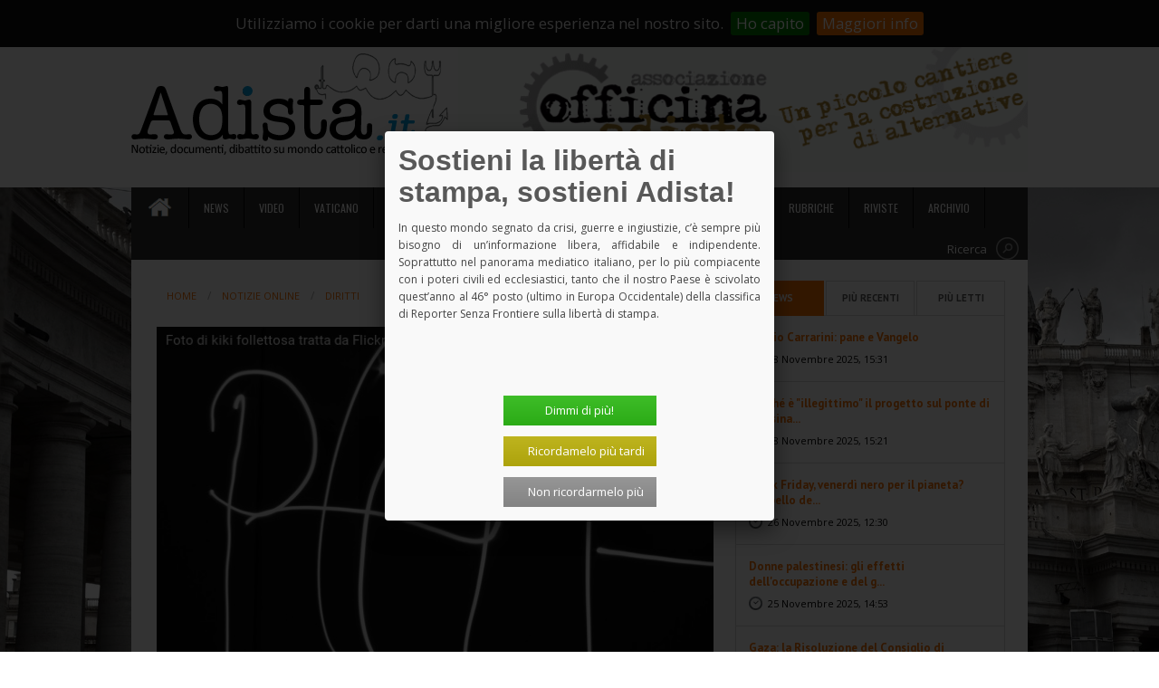

--- FILE ---
content_type: text/html; charset=UTF-8
request_url: https://www.adista.it/articolo/58241
body_size: 56635
content:
<!doctype html>
<html lang="it">

<head>
	<meta charset="utf-8">

	<meta http-equiv="X-UA-Compatible" content="IE=edge,chrome=1">
	<meta http-equiv="content-type" content="text/html; charset=utf-8" />
	<meta name="viewport" content="width=device-width, initial-scale=1, maximum-scale=1">
	<meta name="description" content="Adista: fatti, notizie, avvenimenti su mondo cattolico e realt&agrave; religiose">

	<title>Adista News  - Costruire la pace come attività di governo. Con un ministero apposito</title>

	<link rel="shortcut icon" href="https://www.adista.it/images/stile/favicon.ico" type="image/x-icon">

	<link href='//fonts.googleapis.com/css?family=PT+Sans:400,700' rel='stylesheet' type='text/css'>
	<link href='//fonts.googleapis.com/css?family=Open+Sans:400,700' rel='stylesheet' type='text/css'>
	<link href='//fonts.googleapis.com/css?family=Oswald:400,700' rel='stylesheet' type='text/css'>

	<script src="https://www.google.com/recaptcha/api.js?hl=it" async defer></script>


	<link media="all" type="text/css" rel="stylesheet" href="https://www.adista.it/css/foundation.css">

	<link media="all" type="text/css" rel="stylesheet" href="https://www.adista.it/css/font-awesome.min.css">

	<link media="all" type="text/css" rel="stylesheet" href="https://www.adista.it/css/style.css">

	<link media="all" type="text/css" rel="stylesheet" href="https://www.adista.it/css/responsive.css">

	<link media="all" type="text/css" rel="stylesheet" href="https://www.adista.it/css/pers.css">

	<link media="all" type="text/css" rel="stylesheet" href="https://www.adista.it/css/jquery.cookiebar.css">

	<script src="https://www.adista.it/js/jquery.min.js"></script>

	<script src="https://www.adista.it/js/jquery.easyPaginate.js"></script>


	
	<script type="text/javascript">
		//<![CDATA[
		(function() {
			var shr = document.createElement('script');
			shr.setAttribute('data-cfasync', 'false');
			shr.src = '//dsms0mj1bbhn4.cloudfront.net/assets/pub/shareaholic.js';
			shr.type = 'text/javascript';
			shr.async = 'true';
			shr.onload = shr.onreadystatechange = function() {
				var rs = this.readyState;
				if (rs && rs != 'complete' && rs != 'loaded') return;
				var site_id = 'ae712b30c7ee5a39fce77c9b32890c33';
				try {
					Shareaholic.init(site_id);
				} catch (e) {}
			};
			var s = document.getElementsByTagName('script')[0];
			s.parentNode.insertBefore(shr, s);
		})();
		//]]>
	</script>

	
	<meta property="og:locale" content="it_IT">
	<meta property="og:site_name" content="Adista News">
	<meta property="og:type" content="article">
	<meta property="og:title" content="Costruire la pace come attività di governo. Con un ministero apposito">
	<meta property="og:url" content="https://www.adista.it/articolo/58241">
	<meta property="og:description" content="PADOVA-ADISTA. L&rsquo;idea &egrave; quella di istituire un Ministero della Pace&nbsp;allo scopo di gestire i conflitti sociali, promuovere la difesa civile, attuare politiche di disarmo, difendere i(...)">


		    
	    <meta property="og:image" content="https://www.adista.it/images/uploads/articoli/15178372722991856873_ef8bbf1667_b.jpg">
	    <meta property="og:image:type" content="image/jpeg">
	    <meta property="og:image:width" content="620">
	    <meta property="og:image:height" content="375">
	
    
	<!--[if lt IE 9]>
	    <script src="//html5shiv.googlecode.com/svn/trunk/html5.js"></script>
	<![endif]-->

	<script>
		(function(i, s, o, g, r, a, m) {
			i['GoogleAnalyticsObject'] = r;
			i[r] = i[r] || function() {
				(i[r].q = i[r].q || []).push(arguments)
			}, i[r].l = 1 * new Date();
			a = s.createElement(o),
				m = s.getElementsByTagName(o)[0];
			a.async = 1;
			a.src = g;
			m.parentNode.insertBefore(a, m)
		})(window, document, 'script', '//www.google-analytics.com/analytics.js', 'ga');

		ga('create', 'UA-64955083-1', 'auto');
		ga('send', 'pageview');
	</script>
	<!-- Matomo -->
	<script type="text/javascript">
		var _paq = window._paq || [];
		/* tracker methods like "setCustomDimension" should be called before "trackPageView" */
		_paq.push(['trackPageView']);
		_paq.push(['enableLinkTracking']);
		(function() {
			var u = "//matomo.professioneit.com/";
			_paq.push(['setTrackerUrl', u + 'matomo.php']);
			_paq.push(['setSiteId', '1']);
			var d = document,
				g = d.createElement('script'),
				s = d.getElementsByTagName('script')[0];
			g.type = 'text/javascript';
			g.async = true;
			g.defer = true;
			g.src = u + 'matomo.js';
			s.parentNode.insertBefore(g, s);
		})();
	</script>
	<!-- End Matomo Code -->
</head>

<body>
	<div id="fb-root"></div>
	<script>
		(function(d, s, id) {
			var js, fjs = d.getElementsByTagName(s)[0];
			if (d.getElementById(id)) return;
			js = d.createElement(s);
			js.id = id;
			js.src = "//connect.facebook.net/it_IT/sdk.js#xfbml=1&version=v2.3";
			fjs.parentNode.insertBefore(js, fjs);
		}(document, 'script', 'facebook-jssdk'));
	</script>
	<!-- Header -->
	<header class="clearfix">

		<!-- TOP MENU -->
<nav id="top-menu" class="clearfix">
    <ul class="no-bullet inline-list m0">

		    <li><a href="/login">Login <i class="fa fa-sign-in"></i></a></li>
	
	
	<li id="top-cart">
	    <a href="javascript:void(0)"><i class="fa fa-shopping-cart"></i>
		Carrello 	    </a>
	</li>
	<li>
	    <a href="/sostienici">Sostienici!</a>
	</li>

		<li>
	    <a href="/campagne">Campagne di crowdfunding</a>
	</li>
	
	<li>
	    <a href="/contatti">Contatti</a>
	</li>

	<li>
	    <a href="/abbonamento">Abbonamenti</a>
	</li>

	<li>
	    <a href="/chi-siamo">Chi Siamo</i>
	    </a>
	</li>

    </ul>
</nav>
<!-- /TOP MENU -->

		<div class="inner-header clearfix">
			<div id="logo" class="left">
				<h1><a href="/"><img alt="Logo Adista" src="https://www.adista.it/images/stile/logo-adista.png" class="responsive"></a></h1>
				<img alt="Logo AdistaLG" src="https://www.adista.it/images/stile/logo-adista-lg.jpg" style="display: none" />
			</div>

			<div class="ads-630x148 right">
												<a href="http://www.officinadista.it/" target="_blank">
					<img alt="Avviso" src="https://www.adista.it/images/uploads/banners/1511170202officina adista banner.gif" class="img-responsive">
				</a>
											</div>

		</div>

	</header>
	<!-- End Header -->

	<!-- Container -->
	<section class="container row clearfix">
		<div id="cart">
    <p>Nessun articolo nel carrello<p>
</div>		<!-- MAIN NAV -->
		<header class="clearfix">
    <nav id="main-menu" class="left navigation">
        <ul class="sf-menu no-bullet inline-list m0">

            <li>
                <a href="/" class="home-button">
                    <img src="https://www.adista.it/images/stile/home.png" alt="home-button"/>
                </a>
            </li>
            <li>
                <a href="/news/"
                   >
                    News
                </a>
            </li>
            <li>
                <a href="/video/"
                   >
                    Video
                </a>
            </li>

            
                <li>
                    <a href="/categoria/9"
                       >
                        Vaticano
                    </a>
                </li>

            
                <li>
                    <a href="/categoria/10"
                       >
                        Italia
                    </a>
                </li>

            
                <li>
                    <a href="/categoria/11"
                       >
                        Esteri
                    </a>
                </li>

            
                <li>
                    <a href="/categoria/12"
                       >
                        Teologia
                    </a>
                </li>

            
                <li>
                    <a href="/categoria/16"
                       >
                        Ambiente
                    </a>
                </li>

            
                <li>
                    <a href="/categoria/17"
                       >
                        Diritti
                    </a>
                </li>

            
            <li>
                <a href="/incontri" >Incontri</a>
            </li>

            <li>
                <a href="#" >Rubriche</a>
                <ul class="sub-menu">
                    <li><a href="/categoria/5">Fuoritempio</a></li>
                    <li><a href="/categoria/8">Fuoritesto</a></li>
                    <li><a href="/categoria/18">L'Immigrazione rifiutata</a></li>
                    <li><a href="/categoria/19">Fuoriclasse</a></li>
                    <li><a href="/categoria/20">Il dire e il fare</a></li>
		    <li><a href="/categoria/22">Osservatorio laicit&agrave;</a></li>
		    <li><a href="/categoria/23">Cronache dal Trumpistan</a></li>
                </ul>
	    </li>

	    <li>
		<a href="#" >Riviste</a>
		<ul class="sub-menu">
		    <li><a href="/rivista/4">Notizie</a></li>
		    <li><a href="/rivista/2">Documenti</a></li>
		    <li><a href="/rivista/5">Segni Nuovi</a></li>
		</ul>
	    </li>

	    <li>
		<a href="/archivio" >Archivio</a>
	    </li>

        </ul>
    </nav>

    <div tabindex="0" class="search-bar right clearfix">
        <a href="/ricerca">
            <span>Ricerca</span>
            <button class="search-bar-btn"></button>
        </a>
        <!--
             <form method="GET" action="https://www.adista.it/ricerca" accept-charset="UTF-8">
             <input data-value="cerca" name="q" type="text" value="cerca">
             <input type="submit">
             </form>
        -->
    </div>
</header>
		<!-- /main nav -->

		<!-- Inner Container -->
		<section class="inner-container clearfix">

			


	<section id="content" class="eight column row pull-left singlepost">

	    <div>
		<ul class="breadcrumbs">
		    <li><a href="/">Home</a></li>
		    			<li><a href="/news">notizie online</a></li>
		    		    <li><a href="/categoria/17">Diritti</a></li>
		</ul>
	    </div>

	    		<img src="https://www.adista.it/images/uploads/articoli/15178372722991856873_ef8bbf1667_b.jpg" alt="Costruire la pace come attività di governo. Con un ministero apposito" class="featured-img"></a>
	    

	    <h1 class="post-title">Costruire la pace come attività di governo. Con un ministero apposito</h1>

	    

	    <h6 style="padding-left: 15px;">
		<div class="post-meta">
		    			<span class="author">
			    <a href="https://www.adista.it/Eletta Cucuzza/articoli" title="Vedi tutti gli articoli di questo autore">
				Eletta Cucuzza
			    </a>
			</span>
		    		    <span class="date">
			05/02/2018, 00:00
		    </span>
		</div>
		<div class="clear"></div>
	    </h6>

	    
	    		<div class="tagcloud" style="margin-top:10px;float: left;">

		    <div class="tags-label"><strong>Tags: </strong></div>

		    <div class="tags-content">
						    <a href="/tags/pace">Pace</a>
						    <a href="/tags/diritti-umani">Diritti Umani</a>
						    <a href="/tags/universita-di-padova">Università Di Padova</a>
						    <a href="/tags/ministero">Ministero</a>
						    <a href="/tags/governo">Governo</a>
					    </div>

		</div>
		<div class="clear"></div>
	    

	    <p><p><strong>PADOVA-ADISTA</strong>. L&rsquo;idea &egrave; quella di istituire un Ministero della Pace&nbsp;allo scopo di gestire i conflitti sociali, promuovere la difesa civile, attuare politiche di disarmo, difendere i diritti umani, educare alla nonviolenza, prevenire la violenza. L&rsquo;idea sta per diventare proposta: fra una settimana, il 12 febbraio, sar&agrave; presentata alla conferenza &ldquo;Ministero della Pace una scelta di governo&quot;, organizzata dal Centro di Ateneo per i Diritti Umani &ldquo;Antonio Papisca&rdquo; dell&rsquo;Universit&agrave; degli Studi di Padova.</p></p><p></p><p><p>Al Palazzo del Bo, Archivio Antico, alle ore 17, dopo gli indirizzi di saluto di <strong>Annalisa Oboe</strong>, prorettrice alle relazioni culturali, sociali e di genere (Universit&agrave; di Padova) e di <strong>Francesca Benciolini</strong>, assessore alla Pace e ai Diritti Umani del Comune di Padova, interverranno nell&rsquo;ordine:&nbsp; <strong>Nicola Lapenta</strong>, Comunit&agrave; papa Giovanni XXIII (Rimini); <strong>Raffaele Crocco</strong>, direttore dell&#39;Atlante delle guerre e dei conflitti del mondo; <strong>Albino Bizzotto</strong>, presidente dell&#39;Associazione Beati i Costruttori di Pace; il francescano <strong>Egidio Canil</strong>, Basilica del Santo, e <strong>Marco Mascia</strong>, &nbsp;direttore del Centro di Ateneo per i Diritti Umani &quot;Antonio Papisca&quot; (http://unipd-centrodirittiumani.it ).</p></p><p></p><p><p>Sono invitati a partecipare - oltre ai candidati al Parlamento - amministratori locali, insegnanti, studenti, volontari in servizio civile nazionale, rappresentanti di ONG e organizzazioni sindacali.</p></p><p></p><p><p>*&nbsp;Foto di kiki follettosa tratta da Flickr <a href="https://www.flickr.com/photos/kiki-follettosa/2991856873/in/[base64]">immagine originale e licenza</a></p></p><p></p>

	    <div class="clear"></div>
	    <div class="line"></div>
	    <div class="clear"></div>
	    		<div class="panel radius">
		    <h5>Adista rende disponibile per tutti i suoi lettori l'articolo del sito che hai appena letto.</h5>
		    <p>
			Adista &egrave; una piccola coop. di giornalisti che dal 1967 vive solo del sostegno di chi la legge e ne apprezza la libert&agrave; da ogni potere - ecclesiastico, politico o economico-finanziario - e l'autonomia informativa.<br/>
			Un contributo, anche solo di un euro, pu&ograve; aiutare a mantenere viva questa originale e pressoch&eacute; unica finestra di informazione, dialogo, democrazia, partecipazione.<br/>
			Puoi pagare con paypal o carta di credito, in modo rapido e facilissimo. <a href="/campagne">Basta cliccare qui!</a></p>
		</div>
	    	    <div id="social-share">
		<strong>Condividi questo articolo:  </strong>
		<div class='shareaholic-canvas' data-app='share_buttons' data-app-id='16625520' data-title="Costruire la pace come attività di governo. Con un ministero apposito"></div>
	    </div>

	    <div class="clear"></div>

	    <div class="clear"></div>
	    <div class="line"></div>

	    <div>
		<div id="disqus_thread"></div>
<script>
 var disqus_config = function () {
     this.page.url = 'https://www.adista.it/articolo/58241';
     this.page.identifier = 'articolo-58241';
 };
 (function() { // DON'T EDIT BELOW THIS LINE
     var d = document, s = d.createElement('script');
     s.src = 'https://adista-news.disqus.com/embed.js';
     s.setAttribute('data-timestamp', +new Date());
     (d.head || d.body).appendChild(s);
 })();
</script>
<script id="dsq-count-scr" src="//adista-news.disqus.com/count.js" async></script>
<noscript>Please enable JavaScript to view the <a href="https://disqus.com/?ref_noscript">comments powered by Disqus.</a></noscript>
	    </div>


	</section>
	<script>
	 $(document).ready(function(){
	     $.post("https://graph.facebook.com/?id=https://www.adista.it/articolo/58241&scrape=true");
	 })
	</script>

    
			<!-- Sidebar -->
			<aside id="sidebar" class="four column pull-right">

				<ul class="no-bullet">

					<li class="widget tabs-widget clearfix">
						<ul class="tab-links no-bullet clearfix">
							<li class="active"><a href="#onlinenews-tab">News</a></li>
							<li><a href="#recent-tab">Pi&ugrave; Recenti</a></li>
							<li><a href="#popular-tab">Pi&ugrave; Letti</a></li>
						</ul>

						<div id="onlinenews-tab" style="height: 534px !important;">
							<ul id="paginateItems">
									
																<li>
									<h3>
										<a href="/articolo/74890" title="Sergio Carrarini: pane e Vangelo">
											Sergio Carrarini: pane e Vangelo
										</a>
									</h3>
									<div class="onlinenews-date">
																				28 Novembre 2025, 15:31
																			</div>
								</li>
																<li>
									<h3>
										<a href="/articolo/74888" title="Perché è &quot;illegittimo&quot; il progetto sul ponte di Messina. La sentenza della Corte dei Conti">
											Perché è "illegittimo" il progetto sul ponte di Messina...
										</a>
									</h3>
									<div class="onlinenews-date">
																				28 Novembre 2025, 15:21
																			</div>
								</li>
																<li>
									<h3>
										<a href="/articolo/74887" title="Black Friday, venerdì nero per il pianeta? L’appello del WWF">
											Black Friday, venerdì nero per il pianeta? L’appello de...
										</a>
									</h3>
									<div class="onlinenews-date">
																				26 Novembre 2025, 12:30
																			</div>
								</li>
																<li>
									<h3>
										<a href="/articolo/74886" title="Donne palestinesi: gli effetti dell'occupazione e del genocidio. Un report di Oxfam">
											Donne palestinesi: gli effetti dell'occupazione e del g...
										</a>
									</h3>
									<div class="onlinenews-date">
																				25 Novembre 2025, 14:53
																			</div>
								</li>
																<li>
									<h3>
										<a href="/articolo/74885" title="Gaza: la Risoluzione del Consiglio di Sicurezza Onu «un nuovo attentato» a pace e diritti">
											Gaza: la Risoluzione del Consiglio di Sicurezza Onu «un...
										</a>
									</h3>
									<div class="onlinenews-date">
																				25 Novembre 2025, 14:19
																			</div>
								</li>
																<li>
									<h3>
										<a href="/articolo/74884" title="Violenza contro le donne: Report di ActionAid &quot;Perché non accada&quot;">
											Violenza contro le donne: Report di ActionAid "Perché n...
										</a>
									</h3>
									<div class="onlinenews-date">
																				25 Novembre 2025, 13:52
																			</div>
								</li>
																<li>
									<h3>
										<a href="/articolo/74883" title="L'UBI per «una società in cui ogni donna possa essere libera, sicura e pienamente sé stessa»">
											L'UBI per «una società in cui ogni donna possa essere l...
										</a>
									</h3>
									<div class="onlinenews-date">
																				25 Novembre 2025, 13:20
																			</div>
								</li>
																<li>
									<h3>
										<a href="/articolo/74882" title="La &quot;multiforme&quot; violenza contro le donne in Africa. Un appello">
											La "multiforme" violenza contro le donne in Africa. Un...
										</a>
									</h3>
									<div class="onlinenews-date">
																				25 Novembre 2025, 12:29
																			</div>
								</li>
																<li>
									<h3>
										<a href="/articolo/74881" title="WWF: un incontro sull’insostenibilità ambientale ed economica del Ponte sullo Stretto">
											WWF: un incontro sull’insostenibilità ambientale ed eco...
										</a>
									</h3>
									<div class="onlinenews-date">
																				25 Novembre 2025, 12:17
																			</div>
								</li>
																<li>
									<h3>
										<a href="/articolo/74880" title="&quot;Famiglia Cristiana&quot; contro l'uso politico della religione in Italia e nel mondo">
											"Famiglia Cristiana" contro l'uso politico della religi...
										</a>
									</h3>
									<div class="onlinenews-date">
																				25 Novembre 2025, 11:28
																			</div>
								</li>
																<li>
									<h3>
										<a href="/articolo/74879" title="Guerra in Ucraina. Epilogo">
											Guerra in Ucraina. Epilogo
										</a>
									</h3>
									<div class="onlinenews-date">
																				25 Novembre 2025, 08:04
																			</div>
								</li>
																<li>
									<h3>
										<a href="/articolo/74878" title="Leone XIV alla Caritas Internationalis: la vostra vicinanza ai poveri rende la Chiesa sempre più credibile">
											Leone XIV alla Caritas Internationalis: la vostra vicin...
										</a>
									</h3>
									<div class="onlinenews-date">
																				24 Novembre 2025, 10:56
																			</div>
								</li>
																<li>
									<h3>
										<a href="/articolo/74877" title="Il papa ha accettato le dimissioni del vescovo spagnolo sotto indagine per abusi">
											Il papa ha accettato le dimissioni del vescovo spagnolo...
										</a>
									</h3>
									<div class="onlinenews-date">
																				24 Novembre 2025, 09:33
																			</div>
								</li>
																<li>
									<h3>
										<a href="/articolo/74875" title="Papa Leone XIV: appello per le persone rapite in Nigeria e Camerun">
											Papa Leone XIV: appello per le persone rapite in Nigeri...
										</a>
									</h3>
									<div class="onlinenews-date">
																				23 Novembre 2025, 15:56
																			</div>
								</li>
																<li>
									<h3>
										<a href="/articolo/74874" title="The economy of Francesco: da tutto il mondo a Castel Gandolfo per un &quot;giubileo dell'economia&quot;">
											The economy of Francesco: da tutto il mondo a Castel Ga...
										</a>
									</h3>
									<div class="onlinenews-date">
																				22 Novembre 2025, 19:21
																			</div>
								</li>
																<li>
									<h3>
										<a href="/articolo/74850" title="Ortensio da Spinetoli: tre giorni a Palermo per ricordarlo">
											Ortensio da Spinetoli: tre giorni a Palermo per ricorda...
										</a>
									</h3>
									<div class="onlinenews-date">
																				21 Novembre 2025, 18:03
																			</div>
								</li>
																<li>
									<h3>
										<a href="/articolo/74849" title="L'Assemblea generale della Cei delibera la «ricezione» del documento finale del Cammino sinodale. Ora andrà applicato">
											L'Assemblea generale della Cei delibera la «ricezione»...
										</a>
									</h3>
									<div class="onlinenews-date">
																				21 Novembre 2025, 17:57
																			</div>
								</li>
																<li>
									<h3>
										<a href="/articolo/74876" title="Papa Leone XIV riceve in Vaticano il presidente di Timor Est">
											Papa Leone XIV riceve in Vaticano il presidente di Timo...
										</a>
									</h3>
									<div class="onlinenews-date">
																				21 Novembre 2025, 16:03
																			</div>
								</li>
																<li>
									<h3>
										<a href="/articolo/74847" title="Viva la muerte!">
											Viva la muerte!
										</a>
									</h3>
									<div class="onlinenews-date">
																				21 Novembre 2025, 12:56
																			</div>
								</li>
																<li>
									<h3>
										<a href="/articolo/74848" title="&quot;Alla sinistra del Padre&quot;: il nuovo libro di Marco Campedelli">
											"Alla sinistra del Padre": il nuovo libro di Marco Camp...
										</a>
									</h3>
									<div class="onlinenews-date">
																				21 Novembre 2025, 12:54
																			</div>
								</li>
																<li>
									<h3>
										<a href="/articolo/74846" title="“La bussola del transteismo. Per un cristianesimo liberante”: la presentazione il 24 novembre">
											“La bussola del transteismo. Per un cristianesimo liber...
										</a>
									</h3>
									<div class="onlinenews-date">
																				21 Novembre 2025, 12:19
																			</div>
								</li>
																<li>
									<h3>
										<a href="/articolo/74845" title="Disuguaglianze esplosive: al G20 l'appello per una tassazione dei super-ricchi">
											Disuguaglianze esplosive: al G20 l'appello per una tass...
										</a>
									</h3>
									<div class="onlinenews-date">
																				20 Novembre 2025, 14:54
																			</div>
								</li>
																<li>
									<h3>
										<a href="/articolo/74844" title="Cantiere CIPAX: a Roma, un incontro dibattito sul film &quot;Private&quot;">
											Cantiere CIPAX: a Roma, un incontro dibattito sul film...
										</a>
									</h3>
									<div class="onlinenews-date">
																				20 Novembre 2025, 13:28
																			</div>
								</li>
																<li>
									<h3>
										<a href="/articolo/74843" title="Ennesima occasione persa: bocciata alla Camera la risoluzione sul disarmo nucleare">
											Ennesima occasione persa: bocciata alla Camera la risol...
										</a>
									</h3>
									<div class="onlinenews-date">
																				20 Novembre 2025, 11:08
																			</div>
								</li>
																							</ul>
						</div>

						<div id="recent-tab">
							<ul>
																<li>
																		<a href=" /articolo/74890">
										<img alt="Sergio Carrarini: pane e Vangelo" src="https://www.adista.it/images/uploads/articoli/thumbs/1764340312Sergio-Carrarini1.jpg">
									</a>
																		<h3>
										<a href="/articolo/74890" title="Sergio Carrarini: pane e Vangelo">
											Sergio Carrarini: pane e Vangelo
										</a>
									</h3>
									<div class="post-date">
																				28 Novembre 2025, 15:31
																			</div>
								</li>
																<li>
																		<a href=" /articolo/74888">
										<img alt="Perché è &quot;illegittimo&quot; il progetto sul ponte di Messina. La sentenza della Corte dei Conti" src="https://www.adista.it/images/uploads/articoli/thumbs/1764340020Corte dei Conti.png">
									</a>
																		<h3>
										<a href="/articolo/74888" title="Perché è &quot;illegittimo&quot; il progetto sul ponte di Messina. La sentenza della Corte dei Conti">
											Perché è "illegittimo" il progetto sul ponte di Messina...
										</a>
									</h3>
									<div class="post-date">
																				28 Novembre 2025, 15:21
																			</div>
								</li>
																<li>
																		<a href=" /articolo/74887">
										<img alt="Black Friday, venerdì nero per il pianeta? L’appello del WWF" src="https://www.adista.it/images/uploads/articoli/thumbs/1764156689WWF.jpg">
									</a>
																		<h3>
										<a href="/articolo/74887" title="Black Friday, venerdì nero per il pianeta? L’appello del WWF">
											Black Friday, venerdì nero per il pianeta? L’appello de...
										</a>
									</h3>
									<div class="post-date">
																				26 Novembre 2025, 12:30
																			</div>
								</li>
																<li>
																		<a href=" /articolo/74886">
										<img alt="Donne palestinesi: gli effetti dell'occupazione e del genocidio. Un report di Oxfam" src="https://www.adista.it/images/uploads/articoli/thumbs/1764079064Oxfam.jpg">
									</a>
																		<h3>
										<a href="/articolo/74886" title="Donne palestinesi: gli effetti dell'occupazione e del genocidio. Un report di Oxfam">
											Donne palestinesi: gli effetti dell'occupazione e del g...
										</a>
									</h3>
									<div class="post-date">
																				25 Novembre 2025, 14:53
																			</div>
								</li>
																<li>
																		<a href=" /articolo/74885">
										<img alt="Gaza: la Risoluzione del Consiglio di Sicurezza Onu «un nuovo attentato» a pace e diritti" src="https://www.adista.it/images/uploads/articoli/thumbs/1764076871mez4WtSZzPiR.jpeg">
									</a>
																		<h3>
										<a href="/articolo/74885" title="Gaza: la Risoluzione del Consiglio di Sicurezza Onu «un nuovo attentato» a pace e diritti">
											Gaza: la Risoluzione del Consiglio di Sicurezza Onu «un...
										</a>
									</h3>
									<div class="post-date">
																				25 Novembre 2025, 14:19
																			</div>
								</li>
																<li>
																		<a href=" /articolo/74884">
										<img alt="Violenza contro le donne: Report di ActionAid &quot;Perché non accada&quot;" src="https://www.adista.it/images/uploads/articoli/thumbs/1764075408ActionAid.png">
									</a>
																		<h3>
										<a href="/articolo/74884" title="Violenza contro le donne: Report di ActionAid &quot;Perché non accada&quot;">
											Violenza contro le donne: Report di ActionAid "Perché n...
										</a>
									</h3>
									<div class="post-date">
																				25 Novembre 2025, 13:52
																			</div>
								</li>
								
							</ul>
						</div>

						<div id="popular-tab">
							<ul>
																<li>
																		<a href=" /articolo/55304">
										<img alt="Lettera aperta sul &quot;gender&quot;. Un gruppo di donne cattoliche prende la parola" src="https://www.adista.it/images/uploads/articoli/thumbs/1437219808gender.jpg">
									</a>
																		<h3>
										<a href="/articolo/55304" title="Lettera aperta sul &quot;gender&quot;. Un gruppo di donne cattoliche prende la parola">
											Lettera aperta sul "gender". Un gruppo di donne cattoli...
										</a>
									</h3>
									<div class="post-date">
																				18 Luglio 2015
																			</div>
								</li>
																<li>
																		<a href=" /articolo/57574">
										<img alt="Papa Francesco a coppia gay con i tre figli adottivi: «Benedizione apostolica alla vostra famiglia»" src="https://www.adista.it/images/uploads/articoli/thumbs/1502276196papa - Gabriel Andrés Trujillo Escobedo.jpg">
									</a>
																		<h3>
										<a href="/articolo/57574" title="Papa Francesco a coppia gay con i tre figli adottivi: «Benedizione apostolica alla vostra famiglia»">
											Papa Francesco a coppia gay con i tre figli adottivi: «...
										</a>
									</h3>
									<div class="post-date">
																				09 Agosto 2017
																			</div>
								</li>
																<li>
																		<a href=" /articolo/68301">
										<img alt="Verona: licenziato dal vescovo Zenti il teologo e docente di religione Marco Campedelli " src="https://www.adista.it/images/uploads/articoli/thumbs/1656568279Italy_-_Verona_-_Arena.jpg">
									</a>
																		<h3>
										<a href="/articolo/68301" title="Verona: licenziato dal vescovo Zenti il teologo e docente di religione Marco Campedelli ">
											Verona: licenziato dal vescovo Zenti il teologo e docen...
										</a>
									</h3>
									<div class="post-date">
																				30 Giugno 2022
																			</div>
								</li>
																<li>
																		<a href=" /articolo/55571">
										<img alt="La Chiesa e il mondo al bivio: o si cambia o si muore. Intervista a Leonardo Boff" src="https://www.adista.it/images/uploads/articoli/thumbs/1445072666Leonardo Boff.jpg">
									</a>
																		<h3>
										<a href="/articolo/55571" title="La Chiesa e il mondo al bivio: o si cambia o si muore. Intervista a Leonardo Boff">
											La Chiesa e il mondo al bivio: o si cambia o si muore....
										</a>
									</h3>
									<div class="post-date">
																				17 Ottobre 2015
																			</div>
								</li>
																<li>
																		<a href=" /articolo/56013">
										<img alt="Sulle unioni civili, un indegno gioco al ribasso. Lettera aperta di sette preti" src="https://www.adista.it/images/uploads/articoli/thumbs/1456309124gay pride Paumier.jpg">
									</a>
																		<h3>
										<a href="/articolo/56013" title="Sulle unioni civili, un indegno gioco al ribasso. Lettera aperta di sette preti">
											Sulle unioni civili, un indegno gioco al ribasso. Lette...
										</a>
									</h3>
									<div class="post-date">
																				24 Febbraio 2016
																			</div>
								</li>
																<li>
																		<a href=" /articolo/56888">
										<img alt="Il Francesco che non ti aspetti. Le “nuove” linee guida sui preti gay" src="https://www.adista.it/images/uploads/articoli/thumbs/1481292932Calixto N. Llanes.jpg">
									</a>
																		<h3>
										<a href="/articolo/56888" title="Il Francesco che non ti aspetti. Le “nuove” linee guida sui preti gay">
											Il Francesco che non ti aspetti. Le “nuove” linee guida...
										</a>
									</h3>
									<div class="post-date">
																				09 Dicembre 2016
																			</div>
								</li>
								
							</ul>
						</div>

					</li>

					<li class="widget video-widget clearfix">
						<ul class="tab-links no-bullet clearfix">
							<li class="active"><a href="#video-tab" id="videotab">I video di Adista</a></li>
						</ul>

						<div id="video-tab">
							<ul id="paginateVideo">
																								<li>
																		<div>
																				<iframe width="100%" src="https://www.youtube.com/embed/V21o0rqY-YE?si=oP6ByjCP9-PCN71C" title="YouTube video player" frameborder="0" allow="accelerometer; autoplay; clipboard-write; encrypted-media; gyroscope; picture-in-picture; web-share" r" frameborder="0" allow="autoplay; encrypted-media" allowfullscreen>
										</iframe>
																			</div>
									<h3>
										<a href="/video/58" title="Conferenza stampa Rete l'Abuso - Presentazione database iCodis">
											Conferenza stampa Rete l'Abuso - Presentazione database...
										</a>
									</h3>
									<div class="post-date first-video">
										08/05/2025, 12:15:42
									</div>
																	</li>
																<li>
																		<a href=" /video/57">
										<img alt="Conferenza stampa Rete L'Abuso, il database degli abusi in Italia" src="https://img.youtube.com/vi/watch?v=V21o0rqY-YE/default.jpg" />
									</a>
									<h3>
										<a href="/video/57" title="Conferenza stampa Rete L'Abuso, il database degli abusi in Italia">
											Conferenza stampa Rete L'Abuso, il database degli abusi...
										</a>
									</h3>
									<div class="post-date">
										08/05/2025, 12:11:03
									</div>
																	</li>
																<li>
																		<a href=" /video/56">
										<img alt="Lorenzo Milani: oltre gli stereotipi correnti. Un corso online" src="https://img.youtube.com/vi/M9SHB7sVc9U/default.jpg" />
									</a>
									<h3>
										<a href="/video/56" title="Lorenzo Milani: oltre gli stereotipi correnti. Un corso online">
											Lorenzo Milani: oltre gli stereotipi correnti. Un corso...
										</a>
									</h3>
									<div class="post-date">
										01/02/2025, 20:07:36
									</div>
																	</li>
																<li>
																		<a href=" /video/55">
										<img alt="Gustavo Gutiérrez" src="https://img.youtube.com/vi/NJcvOKem6NI/default.jpg" />
									</a>
									<h3>
										<a href="/video/55" title="Gustavo Gutiérrez">
											Gustavo Gutiérrez
										</a>
									</h3>
									<div class="post-date">
										25/10/2024, 12:34:11
									</div>
																	</li>
																<li>
																		<a href=" /video/54">
										<img alt="Abusi spirituali: la mia esperienza nei focolarini - Renata Patti" src="https://img.youtube.com/vi/OYHM8Dah9CM?si=2Issks3rAfINCcZS" title="YouTube video player" frameborder="0" allow="accelerometer; autoplay; clipboard-write; encrypted-media; gyroscope; picture-in-picture; web-share" r/default.jpg" />
									</a>
									<h3>
										<a href="/video/54" title="Abusi spirituali: la mia esperienza nei focolarini - Renata Patti">
											Abusi spirituali: la mia esperienza nei focolarini - Re...
										</a>
									</h3>
									<div class="post-date">
										21/10/2024, 12:04:06
									</div>
																	</li>
																<li>
																		<a href=" /video/53">
										<img alt="15(9/2024 - Intervento di padre Raffaele Nogaro " src="https://img.youtube.com/vi/MdBCxhJDAN4/default.jpg" />
									</a>
									<h3>
										<a href="/video/53" title="15(9/2024 - Intervento di padre Raffaele Nogaro ">
											15(9/2024 - Intervento di padre Raffaele Nogaro 
										</a>
									</h3>
									<div class="post-date">
										17/09/2024, 19:26:09
									</div>
																	</li>
																							</ul>
						</div>

					</li>

					<li class="widget">
						<h3 class="widget-title">Seguici</h3>
						<ul class="no-bullet" style="margin-left: 0">
							<li class="social-buttons">
								<a href="https://it-it.facebook.com/AdistaNews" target="_blank" style="background-color: #3b5998;color:#fff;display: inline-block;padding: 6px 12px;">
									<i class="fa fa-facebook" style="font-size: 27px"></i>
								</a>
							</li>
							<li class="social-buttons">
								<a href="https://twitter.com/adistait" target="_blank" style="background-color: #00acee;color:#fff;display: inline-block; padding: 6px 7px;">
									<i class="fa fa-twitter" style="font-size: 27px"></i>
								</a>
							</li>
							<li class="social-buttons">
								<a href="/rss" target="_blank" style="background-color: #ee802f;color:#fff;display: inline-block;padding: 6px 9px;">
									<i class="fa fa-rss" style="font-size: 27px"></i>
								</a>
							</li>
						</ul>
					</li>

					<li class="widget subscribe-widget clearfix">
						<h3 class="widget-title">Iscriviti alla Newsletter</h3>
						<form method="POST" action="https://www.adista.it/iscrizione-newsletter" accept-charset="UTF-8"><input name="_token" type="hidden" value="Rbsl8vjGKUfKofM8uNoTAuY4FMT7krtXuG8M0zMt">
						<input data-value="Il tuo indirizzo email" name="email" type="text" value="Il tuo indirizzo email">
						<input type="submit" value="Iscriviti">
						</form>
					</li>

					<!-- Libri -->
					<li class="widget widget_libri clearfix">
						<!-- Carousel Posts -->
						<div class="clearfix mb10 oh">
							<h4 class="cat-title">Novità Adista Libri</h4>
							<!-- jCarousel -->
							<div class="carousel-container">
								<div class="carousel-navigation">
									<a class="carousel-prev"></a>
									<a class="carousel-next"></a>
								</div>
								<div class="carousel-item-holder row" data-index="0">

																		<div class="three column carousel-item">
										<a href="/libro/dettaglio/338">
											<img src="https://www.adista.it/images/uploads/libri/1742546399il rifiuto.jpg" alt="Il rifiuto della ragione. Esegesi storico-critica dei Vangeli: un'occasione mancata" style="height: 230px;border: 1px solid lightgray;">
										</a>

										<!--<div class="post-container">
						     <h2 class="post-title">Il rifiuto della ragione. Esegesi storico-critica dei Vangeli: un'occasione mancata</h2>
						     <div class="post-content">
						     <p>
						     Nel 2019 fu un piccolo caso editoriale il vol<a href='/libro/dettaglio/338'> (...)</a>
						     </p>
						     </div>
						     </div>-->
									</div>
																		<div class="three column carousel-item">
										<a href="/libro/dettaglio/345">
											<img src="https://www.adista.it/images/uploads/libri/1746696375a-casa-nel-cosmo.jpg" alt="A CASA NEL COSMO. Per una nuova alleanza tra spiritualità e scienza" style="height: 230px;border: 1px solid lightgray;">
										</a>

										<!--<div class="post-container">
						     <h2 class="post-title">A CASA NEL COSMO. Per una nuova alleanza tra spiritualità e scienza</h2>
						     <div class="post-content">
						     <p>
						     &nbsp;

Giunti sull&rsquo;orlo dell&rsquo;a<a href='/libro/dettaglio/345'> (...)</a>
						     </p>
						     </div>
						     </div>-->
									</div>
																		<div class="three column carousel-item">
										<a href="/libro/dettaglio/346">
											<img src="https://www.adista.it/images/uploads/libri/1753441023castillo.jpg" alt="IL REGNO DI DIO" style="height: 230px;border: 1px solid lightgray;">
										</a>

										<!--<div class="post-container">
						     <h2 class="post-title">IL REGNO DI DIO</h2>
						     <div class="post-content">
						     <p>
						     Il secondo volumetto&nbsp;della Teologia Popo<a href='/libro/dettaglio/346'> (...)</a>
						     </p>
						     </div>
						     </div>-->
									</div>
																		<div class="three column carousel-item">
										<a href="/libro/dettaglio/347">
											<img src="https://www.adista.it/images/uploads/libri/1757936654Nogaro.jpeg" alt="L'AMORE SUPERA LA VERITA'" style="height: 230px;border: 1px solid lightgray;">
										</a>

										<!--<div class="post-container">
						     <h2 class="post-title">L'AMORE SUPERA LA VERITA'</h2>
						     <div class="post-content">
						     <p>
						     Il filo conduttore del testo prosegue idealme<a href='/libro/dettaglio/347'> (...)</a>
						     </p>
						     </div>
						     </div>-->
									</div>
																		<div class="three column carousel-item">
										<a href="/libro/dettaglio/348">
											<img src="https://www.adista.it/images/uploads/libri/1759832657castillo.jpg" alt="IL FINE DI GESU' E IL NOSTRO FUTURO. Teologia popolare vol. 3" style="height: 230px;border: 1px solid lightgray;">
										</a>

										<!--<div class="post-container">
						     <h2 class="post-title">IL FINE DI GESU' E IL NOSTRO FUTURO. Teologia popolare vol. 3</h2>
						     <div class="post-content">
						     <p>
						     Il terzo volume della &quot;Teologia popolare<a href='/libro/dettaglio/348'> (...)</a>
						     </p>
						     </div>
						     </div>-->
									</div>
									
								</div>
								<a href="/adistalibri" class="button-light-green link-adistalibri">
									Vedi tutti i Libri
								</a>
							</div>
						</div>
						<!-- End jCarousel -->
						</div>
						<!-- End Carousel Posts -->
					</li>

										<li class="widget widget_ads_big clearfix">
						<h3 class="widget-title">Spazio pubblicitario</h3>
						<div class="clearfix">
														<a href="https://www.google.it/" target="_blank"><script async src="https://pagead2.googlesyndication.com/pagead/js/adsbygoogle.js?client=ca-pub-1014301225993630"
     crossorigin="anonymous"></script>
<!-- Adista primo -->
<ins class="adsbygoogle"
     style="display:block"
     data-ad-client="ca-pub-1014301225993630"
     data-ad-slot="7891407904"
     data-ad-format="auto"
     data-full-width-responsive="true"></ins>
<script>
     (adsbygoogle = window.adsbygoogle || []).push({});
</script></a>
													</div>
					</li>
					
										<li class="widget widget_ads_big clearfix">
						<div class="clearfix">
														<a href="http://www.google.it" target="_blank"><script async src="https://pagead2.googlesyndication.com/pagead/js/adsbygoogle.js?client=ca-pub-1014301225993630"
     crossorigin="anonymous"></script>
<!-- Adista secondo -->
<ins class="adsbygoogle"
     style="display:block"
     data-ad-client="ca-pub-1014301225993630"
     data-ad-slot="4590288308"
     data-ad-format="auto"
     data-full-width-responsive="true"></ins>
<script>
     (adsbygoogle = window.adsbygoogle || []).push({});
</script></a>
													</div>
					</li>
					
					<li class="widget widget_twitter clearfix">
						<h3 class="widget-title">Adista su Twitter</h3>
						<div class="clearfix">
							<a class="twitter-timeline" href="https://twitter.com/adistait" data-widget-id="571985836640456704">Tweet di @adistait</a>
							<script>
								! function(d, s, id) {
									var js, fjs = d.getElementsByTagName(s)[0],
										p = /^http:/.test(d.location) ? 'http' : 'https';
									if (!d.getElementById(id)) {
										js = d.createElement(s);
										js.id = id;
										js.src = p + "://platform.twitter.com/widgets.js";
										fjs.parentNode.insertBefore(js, fjs);
									}
								}(document, "script", "twitter-wjs");
							</script>
						</div>
					</li>

										<li class="widget widget_ads_small clearfix">
						<h3 class="widget-title">Link</h3>
						<ul class="no-bullet clearfix">

														<li>
																<a href="http://www.menogiornalimenoliberi.it/" target="_blank">
									<img alt="laterale piccolo 1 test" src="https://www.adista.it/images/uploads/banners/1431606076menogiornali.png">
								</a>
															</li>
							
														<li>
																<a href="http://www.banningpoverty.org/" target="_blank">
									<img alt="laterale piccolo 2 test" src="https://www.adista.it/images/uploads/banners/1431606214dip.png">
								</a>
															</li>
							
														<li>
																<a href="https://cartadeldocente.istruzione.it/" target="_blank">
									<img alt="laterale piccolo 3 test" src="https://www.adista.it/images/uploads/banners/1741770108CartaDocente.jpg">
								</a>
															</li>
							
														<li>
																<a href="http://stop-ttip-italia.net/" target="_blank">
									<img alt="laterale piccolo 4 test" src="https://www.adista.it/images/uploads/banners/1431606988Stop_TTIP.png">
								</a>
															</li>
							
														<li>
																<a href="http://www.disarmo.org/nof35/" target="_blank">
									<img alt="Taglia le ali alle armi" src="https://www.adista.it/images/uploads/banners/1432804934taglialealiallearmi.png">
								</a>
															</li>
							
														<li>
																<a href="http://mineraliclandestini.it/" target="_blank">
									<img alt="Minerali Clandestini" src="https://www.adista.it/images/uploads/banners/1432805485MineraliClandestini.png">
								</a>
															</li>
							
						</ul>
					</li>
									</ul>

			</aside>
			<!-- End Sidebar -->

			<!-- Footer -->
<footer class="row clearfix">
    <!-- Footer widgets -->
    <ul class="no-bullet clearfix">
        <li class="widget four column">
            <h3 class="widget-title">Chi Siamo</h3>
            <div class="textwidget">
                <p>
                    Adista è un settimanale di informazione indipendente su mondo cattolico e realtà religioso. Ogni
                    settimana pubblica due fascicoli: uno di notizie ed un secondo di documentazione che si alterna ad
                    uno di approfondimento e di riflessione. All'offerta cartacea è affiancato un servizio di informazione
                    quotidiana con il sito Adista.it.
                </p>
                <p style="text-align: right"><a href="/chi-siamo">leggi tutto...</a></p>
            </div>
        </li>

        <li class="widget four column">
            <h3 class="widget-title">Contattaci</h3>
            <div class="textwidget">
                <div class="contact-form cleafix">
                    <form method="POST" action="https://www.adista.it/invia-contatto" accept-charset="UTF-8"><input name="_token" type="hidden" value="Rbsl8vjGKUfKofM8uNoTAuY4FMT7krtXuG8M0zMt">

                    <input class="left" placeholder="Il tuo nome" style="margin-left:0" name="nome" type="text">
                    <input class="right" placeholder="La tua e-mail" name="email" type="text">
                    <textarea class="twelve column" placeholder="Messaggio" name="messaggio" cols="50" rows="10"></textarea>
                    <input type="submit" value="Invia">

                    </form>
                </div>
            </div>
        </li>

        <li class="widget four column">
            <h3 class="widget-title">Seguici</h3>
            <div class="widget">
                <ul class="no-bullet" style="margin-left: 0">
                    <li class="social-buttons">
                        <a href="https://it-it.facebook.com/AdistaNews" target="_blank"
                           style="background-color: #3b5998;color:#fff;display: inline-block;padding: 6px 12px;">
                            <i class="fa fa-facebook" style="font-size: 27px"></i>
                        </a>
                    </li>
                    <li class="social-buttons">
                        <a href="https://twitter.com/adistait" target="_blank"
                           style="background-color: #00acee;color:#fff;display: inline-block; padding: 6px 7px;">
                            <i class="fa fa-twitter" style="font-size: 27px"></i>
                        </a>
                    </li>
                    <li class="social-buttons">
                        <a href="/rss" target="_blank"
                           style="background-color: #ee802f;color:#fff;display: inline-block;padding: 6px 9px;">
                            <i class="fa fa-rss" style="font-size: 27px"></i>
                        </a>
                    </li>
                </ul>
	    </div>
	</li>
        <li class="widget subscribe-widget clearfix"
            style="width: 33.3333%;
		   float: right;
		   padding: 0 12.5px;
		   margin-top: 37px;">
            <h3 class="widget-title">Iscriviti alla Newsletter</h3>
            <form method="POST" action="https://www.adista.it/iscrizione-newsletter" accept-charset="UTF-8"><input name="_token" type="hidden" value="Rbsl8vjGKUfKofM8uNoTAuY4FMT7krtXuG8M0zMt">
            <input data-value="Il tuo indirizzo email" name="email" type="text" value="Il tuo indirizzo email">
            <input type="submit" value="Iscriviti">
            </form>

        </li>

	<li class="widget clearfix"
            style="width: 33.3333%;
		   float: right;
		   padding: 0 12.5px;
		   margin-top: 37px;">
	    <h3 class="widget-title">Sito conforme a WCAG 2.0 livello A</h3>
	    <a href="http://www.w3.org/WAI/WCAG2A-Conformance"
	       title="Explanation of WCAG 2.0 Level A Conformance">
		<img height="32" width="88"
		     src="https://www.w3.org/WAI/wcag2A"
		     alt="Level A conformance,
			     W3C WAI Web Content Accessibility Guidelines 2.0"></a>
	</li>

    </ul>
    <!-- End Footer widgets -->

    <div class="copyright clearfix" style="padding-bottom: 5px;">
        <p style="margin-bottom: 9px;">
            Adista Società Cooperativa a Responsabilità Limitata - Via Acciaioli 7, Roma - P.I. 02139891002 - Iscritta all'Albo delle cooperative n. A112445
	    <br/>
	    La testata fruisce dei contributi diretti editoria L. 198/2016 e d.lgs 70/2017 (ex L. 250/90)
	    <br/>
	    <br />
In adempimento degli obblighi di trasparenza e di pubblicit&agrave; disposti dalla Legge 4 agosto 2017, n. 124 - articolo 1, commi 125-129, vengono di seguito rese pubbliche le informazioni relative ai contributi economici incassati dalle pubbliche amministrazioni nell'anno 2020:
<table class="copyright" style="background-color: rgb(252, 113, 0); color: white; border: 0; margin: 0; padding: 0">
	<tbody>
		<tr>
			<th style="width: 33%">
				Soggetto erogante
			</th>
			<th style="width: 34%">
				Somma/valore dell'erogazione
			</th>
			<th style="width: 33%">
				Causale
			</th>
		</tr>
		<tr class="copyright">
			<td style="background-color: rgb(252, 113, 0); color: white; border: 0; margin: 0; padding: 0 0 4px 0; line-height: 12px">
				Presidenza Consiglio dei Ministri<br>Dipartimento per l'informazione e l'editoria
			</td>
			<td style="background-color: rgb(252, 113, 0); color: white; border: 0; margin: 0; padding: 0 0 4px 0; line-height: 12px">
				<em>Euro 45.167,29</em> - importo del contributo erogato al 13 Giugno 2022 al lordo della ritenuta d'acconto e del bollo
			</td>
			<td style="background-color: rgb(252, 113, 0); color: white; border: 0; margin: 0; padding: 0 0 4px 0; line-height: 12px">
				Contributi editoria L. 198/2016 e d.lgs 70/2017 – anno 2021
			</td>
		</tr>
		<tr class="copyright" style="background-color: rgb(252, 113, 0); color: white; border: 0; margin: 0; padding: 0">
			<td style="background-color: rgb(252, 113, 0); color: white; border: 0; margin: 0; padding: 0 0 4px 0; line-height: 12px">
				Presidenza Consiglio dei Ministri<br>Dipartimento per l'informazione e l'editoria
			</td>
			<td style="background-color: rgb(252, 113, 0); color: white; border: 0; margin: 0; padding: 0 0 4px 0; line-height: 12px">
				<em>Euro 45.166,96</em> - importo del contributo erogato al 22 Dicembre 2022 al lordo della ritenuta d'acconto e del bollo
			</td>
			<td style="background-color: rgb(252, 113, 0); color: white; border: 0; margin: 0; padding: 0 0 4px 0; line-height: 12px">
				Contributi editoria L. 198/2016 e d.lgs 70/2017 – anno 2021
			</td>
		</tr>
	</tbody>
</table>
        </p>

        <p style="margin-bottom: 9px;">
            &copy; Exigo srl - <a id="exigo-footer" href="http://www.exigonet.it" target="_blank">www.exigonet.it</a> &amp; <a id="exigo-footer" href="mailto:ivan.iraci@professioneit.com">Ivan Iraci</a>
        </p>
	<p style="margin-bottom: 9px;">
	    Pubblicazione a stampa: ISSN 2239-8643  -  Pubblicazione online: ISSN 2465-1214
	</p>
    </div>

    <div id="back-to-top" class="right" style="bottom: 18px;">
        <a href="#top">Back to Top</a>
    </div>
</footer>
<!-- End Footer -->

		</section>
		<!-- End Inner Container -->
	</section>
	<!-- End Container -->

	<script src="https://www.adista.it/js/jquery.superfish.js"></script>

	<script src="https://www.adista.it/js/jquery.cookiebar.js"></script>

	<script src="https://www.adista.it/js/jquery.flexslider.min.js"></script>

	<script src="https://www.adista.it/js/jquery.fancybox.js"></script>

	<script src="https://www.adista.it/js/jcarousel.js"></script>

	<script src="https://www.adista.it/js/jquery.masonry.min.js"></script>

	<script src="//maps.google.com/maps/api/js?sensor=false"></script>

	<script src="https://www.adista.it/js/gmap3.min.js"></script>

	<script src="https://www.adista.it/js/script.js"></script>

	<script src="https://www.adista.it/js/jquery.progressbar.min.js"></script>

	<script src="https://www.adista.it/js/js.cookie.js"></script>

	<script src="https://www.adista.it/js/autoNumeric.min.js"></script>


	
	<div style="display:none">
				<div id="cf_box">
			<div id="cf_name">
				<h1>Sostieni la libertà di stampa, sostieni Adista!</h1>
			</div>
			<div id="cf_text">
				<p>In questo mondo segnato da crisi, guerre e ingiustizie, c&rsquo;&egrave; sempre pi&ugrave; bisogno di un&rsquo;informazione libera, affidabile e indipendente. Soprattutto nel panorama mediatico italiano, per lo pi&ugrave; compiacente con i poteri civili ed ecclesiastici, tanto che il nostro Paese &egrave; scivolato quest&rsquo;anno al 46&deg; posto (ultimo in Europa Occidentale) della classifica di Reporter Senza Frontiere sulla libert&agrave; di stampa.</p>

			</div>
			<div id="cf_action">
				<a href="/campagne" class="button-light-green link-adistalibri">
					Dimmi&nbsp;di&nbsp;pi&ugrave;!
				</a><br />
				<a href="" id="cf_remind_later" class="button-gold link-adistalibri">
					Ricordamelo&nbsp;pi&ugrave;&nbsp;tardi
				</a><br />
				<a href="" id="cf_never_remind" class="button-gray link-adistalibri">
					Non&nbsp;ricordarmelo&nbsp;pi&ugrave;
				</a>
			</div>
		</div>
			</div>

	<script>
		function openFancybox() {
			setTimeout(function() {
				$.fancybox({
					'autoScale': true,
					'autoSize': false,
					'transitionIn': 'elastic',
					'transitionOut': 'elastic',
					'speedIn': 500,
					'speedOut': 300,
					'width': 400,
					'height': 400,
					'modal': true,
					'centerOnScroll': true,
					'href': '#cf_box'
				});
			}, 500);
		};


		$(document).ready(function() {
			$.cookieBar({
				message: "Utilizziamo i cookie per darti una migliore esperienza nel nostro sito.",
				acceptText: "Ho capito",
				policyButton: true,
				policyText: "Maggiori info",
				policyURL: "/cookie",
				fixed: true
			});

						var visited = Cookies.get('visited-3');
			if (visited == 'yes') {
				return false;
			} else {
				openFancybox();
			};

			Cookies.set('visited-3', 'yes');
					});

		$('.currency-input').autoNumeric(
			'init', {
				digitGroupSeparator: '',
				decimalCharacter: ','
			}
		);

				$('#cf_remind_later').on('click', function() {
			$.fancybox.close();
			return false;
		});

		$('#cf_never_remind').on('click', function() {
			$.fancybox.close();
			Cookies.set('visited-3', 'yes', {
				expires: 3650
			});
			return false;
		});
		
		$('#paginateItems').easyPaginate({
			paginateElement: 'li',
			elementsPerPage: 6,
			effect: 'fade'
		});

		$('#paginateVideo').easyPaginate({
			paginateElement: 'li',
			elementsPerPage: 6,
			effect: 'fade'
		});
	</script>
</body>

</html>


--- FILE ---
content_type: text/html; charset=utf-8
request_url: https://www.google.com/recaptcha/api2/aframe
body_size: -84
content:
<!DOCTYPE HTML><html><head><meta http-equiv="content-type" content="text/html; charset=UTF-8"></head><body><script nonce="L9jt2MDbYZVirCwDuABbjQ">/** Anti-fraud and anti-abuse applications only. See google.com/recaptcha */ try{var clients={'sodar':'https://pagead2.googlesyndication.com/pagead/sodar?'};window.addEventListener("message",function(a){try{if(a.source===window.parent){var b=JSON.parse(a.data);var c=clients[b['id']];if(c){var d=document.createElement('img');d.src=c+b['params']+'&rc='+(localStorage.getItem("rc::a")?sessionStorage.getItem("rc::b"):"");window.document.body.appendChild(d);sessionStorage.setItem("rc::e",parseInt(sessionStorage.getItem("rc::e")||0)+1);localStorage.setItem("rc::h",'1764347493591');}}}catch(b){}});window.parent.postMessage("_grecaptcha_ready", "*");}catch(b){}</script></body></html>

--- FILE ---
content_type: application/javascript
request_url: https://www.adista.it/js/jcarousel.js
body_size: 2769
content:
jQuery(document).ready(function(){

	var carousel_container = jQuery('.carousel-container');

	function carousel_init(){
		carousel_container.each(function(){
			var carousel = jQuery(this);
			var carousel_holder = carousel.children('.carousel-item-holder');
			var carousel_item = carousel.find('.carousel-item');

			carousel_item.css('float', 'left');

			var child_size;
			if( carousel_item.filter(':first').hasClass('three') ){
				carousel_holder.attr('data-num', 2);
				child_size = carousel.parents('.row').width() / 6.44;
			}else if( carousel_item.filter(':first').hasClass('four') ){
				carousel_holder.attr('data-num', 3);
				child_size = carousel.parents('.row').width() / 3;
			}else if( carousel_item.filter(':first').hasClass('six') ){
				carousel_holder.attr('data-num', 2);
				child_size = carousel.parents('.row').width() / 2;
			}

			if( jQuery(window).width() <= '767' ){
				carousel_holder.attr('data-num', 1);
				child_size = carousel_item.width() + 15; //carousel.parents('.row').width();
			}

			child_size += 9;

			carousel_item.width( child_size );

			carousel_holder.attr('data-width', child_size);
			carousel_holder.attr('data-max', carousel_item.length);
			carousel_holder.width( carousel_item.length * child_size );

			var cur_index = parseInt(carousel_holder.attr('data-index'));
			carousel_holder.css({ 'margin-left': -(cur_index * child_size + 12.5) });
		});
	}

	// bind the navigation
	var carousel_nav = carousel_container.children('.carousel-navigation');
	carousel_nav.children('.carousel-prev').click(function(){
		var carousel_holder = jQuery(this).parent('.carousel-navigation').siblings('.carousel-item-holder');
		var cur_index = parseInt(carousel_holder.attr('data-index'));

		if( cur_index > 0 ){ cur_index--;  }

		carousel_holder.attr('data-index', cur_index);
		carousel_holder.animate({ 'margin-left': -(cur_index * parseInt(carousel_holder.attr('data-width')) + 12.5) });
	});
	carousel_nav.children('.carousel-next').click(function(){
		var carousel_holder = jQuery(this).parent('.carousel-navigation').siblings('.carousel-item-holder');
		var cur_index = parseInt(carousel_holder.attr('data-index'));

		if( cur_index + parseInt(carousel_holder.attr('data-num')) < parseInt(carousel_holder.attr('data-max')) ){
			cur_index++;
		}

		carousel_holder.attr('data-index', cur_index);
		carousel_holder.animate({ 'margin-left': -(cur_index * parseInt(carousel_holder.attr('data-width')) + 12.5) });
	});

	carousel_init();

	//Auto animate
	//var infiniteLoop = setInterval(function(){
	//	carousel_nav.children('.carousel-next').trigger('click');
	//}, 1000);

	jQuery(window).resize(function(){
		carousel_init();
	});

});